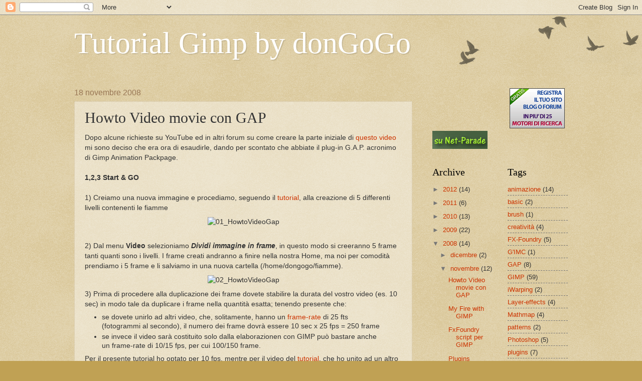

--- FILE ---
content_type: text/html; charset=UTF-8
request_url: https://gimperdongogo.blogspot.com/2008/11/howto-video-movie-con-gap.html
body_size: 12971
content:
<!DOCTYPE html>
<html class='v2' dir='ltr' lang='it'>
<head>
<link href='https://www.blogger.com/static/v1/widgets/335934321-css_bundle_v2.css' rel='stylesheet' type='text/css'/>
<meta content='width=1100' name='viewport'/>
<meta content='text/html; charset=UTF-8' http-equiv='Content-Type'/>
<meta content='blogger' name='generator'/>
<link href='https://gimperdongogo.blogspot.com/favicon.ico' rel='icon' type='image/x-icon'/>
<link href='http://gimperdongogo.blogspot.com/2008/11/howto-video-movie-con-gap.html' rel='canonical'/>
<link rel="alternate" type="application/atom+xml" title="Tutorial Gimp by donGoGo - Atom" href="https://gimperdongogo.blogspot.com/feeds/posts/default" />
<link rel="alternate" type="application/rss+xml" title="Tutorial Gimp by donGoGo - RSS" href="https://gimperdongogo.blogspot.com/feeds/posts/default?alt=rss" />
<link rel="service.post" type="application/atom+xml" title="Tutorial Gimp by donGoGo - Atom" href="https://www.blogger.com/feeds/7414898568780016613/posts/default" />

<link rel="alternate" type="application/atom+xml" title="Tutorial Gimp by donGoGo - Atom" href="https://gimperdongogo.blogspot.com/feeds/3555996438915286954/comments/default" />
<!--Can't find substitution for tag [blog.ieCssRetrofitLinks]-->
<link href='http://i35.tinypic.com/wckffk.jpg' rel='image_src'/>
<meta content='http://gimperdongogo.blogspot.com/2008/11/howto-video-movie-con-gap.html' property='og:url'/>
<meta content='Howto Video movie con GAP' property='og:title'/>
<meta content='Dopo alcune richieste su YouTube ed in altri forum su come creare la parte iniziale di questo video  mi sono deciso che era ora di esaudirle...' property='og:description'/>
<meta content='https://lh3.googleusercontent.com/blogger_img_proxy/AEn0k_vaAmgRmj9WzCvCa2c8_PrZz02mIaA-CSqcIADbqzwGZbQQU4h7WiWVI1-oFbifJMN8-ktdsbu3B0Dv0X_M4tBTFbgA2w=w1200-h630-p-k-no-nu' property='og:image'/>
<title>Tutorial Gimp by donGoGo: Howto Video movie con GAP</title>
<style id='page-skin-1' type='text/css'><!--
/*
-----------------------------------------------
Blogger Template Style
Name:     Watermark
Designer: Josh Peterson
URL:      www.noaesthetic.com
----------------------------------------------- */
/* Variable definitions
====================
<Variable name="keycolor" description="Main Color" type="color" default="#c0a154"/>
<Group description="Page Text" selector="body">
<Variable name="body.font" description="Font" type="font"
default="normal normal 14px Arial, Tahoma, Helvetica, FreeSans, sans-serif"/>
<Variable name="body.text.color" description="Text Color" type="color" default="#333333"/>
</Group>
<Group description="Backgrounds" selector=".main-inner">
<Variable name="body.background.color" description="Outer Background" type="color" default="#c0a154"/>
<Variable name="footer.background.color" description="Footer Background" type="color" default="transparent"/>
</Group>
<Group description="Links" selector=".main-inner">
<Variable name="link.color" description="Link Color" type="color" default="#cc3300"/>
<Variable name="link.visited.color" description="Visited Color" type="color" default="#993322"/>
<Variable name="link.hover.color" description="Hover Color" type="color" default="#ff3300"/>
</Group>
<Group description="Blog Title" selector=".header h1">
<Variable name="header.font" description="Title Font" type="font"
default="normal normal 60px Georgia, Utopia, 'Palatino Linotype', Palatino, serif"/>
<Variable name="header.text.color" description="Title Color" type="color" default="#ffffff" />
</Group>
<Group description="Blog Description" selector=".header .description">
<Variable name="description.text.color" description="Description Color" type="color"
default="#997755" />
</Group>
<Group description="Tabs Text" selector=".tabs-inner .widget li a">
<Variable name="tabs.font" description="Font" type="font"
default="normal normal 20px Georgia, Utopia, 'Palatino Linotype', Palatino, serif"/>
<Variable name="tabs.text.color" description="Text Color" type="color" default="#cc3300"/>
<Variable name="tabs.selected.text.color" description="Selected Color" type="color" default="#000000"/>
</Group>
<Group description="Tabs Background" selector=".tabs-outer .PageList">
<Variable name="tabs.background.color" description="Background Color" type="color" default="transparent"/>
<Variable name="tabs.separator.color" description="Separator Color" type="color" default="#c0a154"/>
</Group>
<Group description="Date Header" selector="h2.date-header">
<Variable name="date.font" description="Font" type="font"
default="normal normal 16px Arial, Tahoma, Helvetica, FreeSans, sans-serif"/>
<Variable name="date.text.color" description="Text Color" type="color" default="#997755"/>
</Group>
<Group description="Post" selector="h3.post-title, .comments h4">
<Variable name="post.title.font" description="Title Font" type="font"
default="normal normal 30px Georgia, Utopia, 'Palatino Linotype', Palatino, serif"/>
<Variable name="post.background.color" description="Background Color" type="color" default="transparent"/>
<Variable name="post.border.color" description="Border Color" type="color" default="#ccbb99" />
</Group>
<Group description="Post Footer" selector=".post-footer">
<Variable name="post.footer.text.color" description="Text Color" type="color" default="#997755"/>
</Group>
<Group description="Gadgets" selector="h2">
<Variable name="widget.title.font" description="Title Font" type="font"
default="normal normal 20px Georgia, Utopia, 'Palatino Linotype', Palatino, serif"/>
<Variable name="widget.title.text.color" description="Title Color" type="color" default="#000000"/>
<Variable name="widget.alternate.text.color" description="Alternate Color" type="color" default="#777777"/>
</Group>
<Group description="Footer" selector=".footer-inner">
<Variable name="footer.text.color" description="Text Color" type="color" default="#333333"/>
<Variable name="footer.widget.title.text.color" description="Gadget Title Color" type="color" default="#000000"/>
</Group>
<Group description="Footer Links" selector=".footer-inner">
<Variable name="footer.link.color" description="Link Color" type="color" default="#cc3300"/>
<Variable name="footer.link.visited.color" description="Visited Color" type="color" default="#993322"/>
<Variable name="footer.link.hover.color" description="Hover Color" type="color" default="#ff3300"/>
</Group>
<Variable name="body.background" description="Body Background" type="background"
color="#c0a154" default="$(color) url(//www.blogblog.com/1kt/watermark/body_background_birds.png) repeat scroll top left"/>
<Variable name="body.background.overlay" description="Overlay Background" type="background" color="#c0a154"
default="transparent url(//www.blogblog.com/1kt/watermark/body_overlay_birds.png) no-repeat scroll top right"/>
<Variable name="body.background.overlay.height" description="Overlay Background Height" type="length" default="121px"/>
<Variable name="tabs.background.inner" description="Tabs Background Inner" type="url" default="none"/>
<Variable name="tabs.background.outer" description="Tabs Background Outer" type="url" default="none"/>
<Variable name="tabs.border.size" description="Tabs Border Size" type="length" default="0"/>
<Variable name="tabs.shadow.spread" description="Tabs Shadow Spread" type="length" default="0"/>
<Variable name="main.padding.top" description="Main Padding Top" type="length" default="30px"/>
<Variable name="main.cap.height" description="Main Cap Height" type="length" default="0"/>
<Variable name="main.cap.image" description="Main Cap Image" type="url" default="none"/>
<Variable name="main.cap.overlay" description="Main Cap Overlay" type="url" default="none"/>
<Variable name="main.background" description="Main Background" type="background"
default="transparent none no-repeat scroll top left"/>
<Variable name="post.background.url" description="Post Background URL" type="url"
default="url(//www.blogblog.com/1kt/watermark/post_background_birds.png)"/>
<Variable name="post.border.size" description="Post Border Size" type="length" default="1px"/>
<Variable name="post.border.style" description="Post Border Style" type="string" default="dotted"/>
<Variable name="post.shadow.spread" description="Post Shadow Spread" type="length" default="0"/>
<Variable name="footer.background" description="Footer Background" type="background"
color="#330000" default="$(color) url(//www.blogblog.com/1kt/watermark/body_background_navigator.png) repeat scroll top left"/>
<Variable name="mobile.background.overlay" description="Mobile Background Overlay" type="string"
default="transparent none repeat scroll top left"/>
<Variable name="startSide" description="Side where text starts in blog language" type="automatic" default="left"/>
<Variable name="endSide" description="Side where text ends in blog language" type="automatic" default="right"/>
*/
/* Use this with templates/1ktemplate-*.html */
/* Content
----------------------------------------------- */
body {
font: normal normal 14px 'Trebuchet MS', Trebuchet, sans-serif;
color: #333333;
background: #c0a154 url(//www.blogblog.com/1kt/watermark/body_background_birds.png) repeat scroll top left;
}
html body .content-outer {
min-width: 0;
max-width: 100%;
width: 100%;
}
.content-outer {
font-size: 92%;
}
a:link {
text-decoration:none;
color: #cc3300;
}
a:visited {
text-decoration:none;
color: #993322;
}
a:hover {
text-decoration:underline;
color: #ff3300;
}
.body-fauxcolumns .cap-top {
margin-top: 30px;
background: transparent url(//www.blogblog.com/1kt/watermark/body_overlay_birds.png) no-repeat scroll top right;
height: 121px;
}
.content-inner {
padding: 0;
}
/* Header
----------------------------------------------- */
.header-inner .Header .titlewrapper,
.header-inner .Header .descriptionwrapper {
padding-left: 20px;
padding-right: 20px;
}
.Header h1 {
font: normal normal 60px Georgia, Utopia, 'Palatino Linotype', Palatino, serif;
color: #ffffff;
text-shadow: 2px 2px rgba(0, 0, 0, .1);
}
.Header h1 a {
color: #ffffff;
}
.Header .description {
font-size: 140%;
color: #997755;
}
/* Tabs
----------------------------------------------- */
.tabs-inner .section {
margin: 0 20px;
}
.tabs-inner .PageList, .tabs-inner .LinkList, .tabs-inner .Labels {
margin-left: -11px;
margin-right: -11px;
background-color: transparent;
border-top: 0 solid #ffffff;
border-bottom: 0 solid #ffffff;
-moz-box-shadow: 0 0 0 rgba(0, 0, 0, .3);
-webkit-box-shadow: 0 0 0 rgba(0, 0, 0, .3);
-goog-ms-box-shadow: 0 0 0 rgba(0, 0, 0, .3);
box-shadow: 0 0 0 rgba(0, 0, 0, .3);
}
.tabs-inner .PageList .widget-content,
.tabs-inner .LinkList .widget-content,
.tabs-inner .Labels .widget-content {
margin: -3px -11px;
background: transparent none  no-repeat scroll right;
}
.tabs-inner .widget ul {
padding: 2px 25px;
max-height: 34px;
background: transparent none no-repeat scroll left;
}
.tabs-inner .widget li {
border: none;
}
.tabs-inner .widget li a {
display: inline-block;
padding: .25em 1em;
font: normal normal 20px Georgia, Utopia, 'Palatino Linotype', Palatino, serif;
color: #cc3300;
border-right: 1px solid #c0a154;
}
.tabs-inner .widget li:first-child a {
border-left: 1px solid #c0a154;
}
.tabs-inner .widget li.selected a, .tabs-inner .widget li a:hover {
color: #000000;
}
/* Headings
----------------------------------------------- */
h2 {
font: normal normal 20px Georgia, Utopia, 'Palatino Linotype', Palatino, serif;
color: #000000;
margin: 0 0 .5em;
}
h2.date-header {
font: normal normal 16px Arial, Tahoma, Helvetica, FreeSans, sans-serif;
color: #997755;
}
/* Main
----------------------------------------------- */
.main-inner .column-center-inner,
.main-inner .column-left-inner,
.main-inner .column-right-inner {
padding: 0 5px;
}
.main-outer {
margin-top: 0;
background: transparent none no-repeat scroll top left;
}
.main-inner {
padding-top: 30px;
}
.main-cap-top {
position: relative;
}
.main-cap-top .cap-right {
position: absolute;
height: 0;
width: 100%;
bottom: 0;
background: transparent none repeat-x scroll bottom center;
}
.main-cap-top .cap-left {
position: absolute;
height: 245px;
width: 280px;
right: 0;
bottom: 0;
background: transparent none no-repeat scroll bottom left;
}
/* Posts
----------------------------------------------- */
.post-outer {
padding: 15px 20px;
margin: 0 0 25px;
background: transparent url(//www.blogblog.com/1kt/watermark/post_background_birds.png) repeat scroll top left;
_background-image: none;
border: dotted 1px #ccbb99;
-moz-box-shadow: 0 0 0 rgba(0, 0, 0, .1);
-webkit-box-shadow: 0 0 0 rgba(0, 0, 0, .1);
-goog-ms-box-shadow: 0 0 0 rgba(0, 0, 0, .1);
box-shadow: 0 0 0 rgba(0, 0, 0, .1);
}
h3.post-title {
font: normal normal 30px Georgia, Utopia, 'Palatino Linotype', Palatino, serif;
margin: 0;
}
.comments h4 {
font: normal normal 30px Georgia, Utopia, 'Palatino Linotype', Palatino, serif;
margin: 1em 0 0;
}
.post-body {
font-size: 105%;
line-height: 1.5;
position: relative;
margin-top: 0px;
margin-bottom: 0px;
}
.post-header {
margin: 0 0 1em;
color: #997755;
}
.post-footer {
margin: 10px 0 0;
padding: 10px 0 0;
color: #997755;
border-top: dashed 1px #777777;
}
#blog-pager {
font-size: 140%
}
#comments .comment-author {
padding-top: 1.5em;
border-top: dashed 1px #777777;
background-position: 0 1.5em;
}
#comments .comment-author:first-child {
padding-top: 0;
border-top: none;
}
.avatar-image-container {
margin: .2em 0 0;
}
/* Comments
----------------------------------------------- */
.comments .comments-content .icon.blog-author {
background-repeat: no-repeat;
background-image: url([data-uri]);
}
.comments .comments-content .loadmore a {
border-top: 1px solid #777777;
border-bottom: 1px solid #777777;
}
.comments .continue {
border-top: 2px solid #777777;
}
/* Widgets
----------------------------------------------- */
.widget ul, .widget #ArchiveList ul.flat {
padding: 0;
list-style: none;
}
.widget ul li, .widget #ArchiveList ul.flat li {
padding: .35em 0;
text-indent: 0;
border-top: dashed 1px #777777;
}
.widget ul li:first-child, .widget #ArchiveList ul.flat li:first-child {
border-top: none;
}
.widget .post-body ul {
list-style: disc;
}
.widget .post-body ul li {
border: none;
}
.widget .zippy {
color: #777777;
}
.post-body img, .post-body .tr-caption-container, .Profile img, .Image img,
.BlogList .item-thumbnail img {
padding: 5px;
}
.post-body img, .post-body .tr-caption-container {
padding: 8px;
}
.post-body .tr-caption-container {
color: #333333;
}
.post-body .tr-caption-container img {
padding: 0;
background: transparent;
border: none;
-moz-box-shadow: 0 0 0 rgba(0, 0, 0, .1);
-webkit-box-shadow: 0 0 0 rgba(0, 0, 0, .1);
-goog-ms-box-shadow: 0 0 0 rgba(0, 0, 0, .1);
box-shadow: 0 0 0 rgba(0, 0, 0, .1);
}
/* Footer
----------------------------------------------- */
.footer-outer {
color:#ccbb99;
background: #330000 url(//www.blogblog.com/1kt/watermark/body_background_navigator.png) repeat scroll top left;
}
.footer-outer a {
color: #ff7755;
}
.footer-outer a:visited {
color: #dd5533;
}
.footer-outer a:hover {
color: #ff9977;
}
.footer-outer .widget h2 {
color: #eeddbb;
}
/* Mobile
----------------------------------------------- */
body.mobile  {
background-size: 100% auto;
}
.mobile .body-fauxcolumn-outer {
background: transparent none repeat scroll top left;
}
html .mobile .mobile-date-outer {
border-bottom: none;
background: transparent url(//www.blogblog.com/1kt/watermark/post_background_birds.png) repeat scroll top left;
_background-image: none;
margin-bottom: 10px;
}
.mobile .main-cap-top {
z-index: -1;
}
.mobile .content-outer {
font-size: 100%;
}
.mobile .post-outer {
padding: 10px;
}
.mobile .main-cap-top .cap-left {
background: transparent none no-repeat scroll bottom left;
}
.mobile .body-fauxcolumns .cap-top {
margin: 0;
}
.mobile-link-button {
background: transparent url(//www.blogblog.com/1kt/watermark/post_background_birds.png) repeat scroll top left;
}
.mobile-link-button a:link, .mobile-link-button a:visited {
color: #cc3300;
}
.mobile-index-date .date-header {
color: #997755;
}
.mobile-index-contents {
color: #333333;
}
.mobile .tabs-inner .section {
margin: 0;
}
.mobile .tabs-inner .PageList {
margin-left: 0;
margin-right: 0;
}
.mobile .tabs-inner .PageList .widget-content {
margin: 0;
color: #000000;
background: transparent url(//www.blogblog.com/1kt/watermark/post_background_birds.png) repeat scroll top left;
}
.mobile .tabs-inner .PageList .widget-content .pagelist-arrow {
border-left: 1px solid #c0a154;
}
body.mobile  {
background-size: 100% auto;
}
.mobile .body-fauxcolumn-outer {
background: transparent none repeat scroll top left;
}
html .mobile .mobile-date-outer {
border-bottom: none;
background: transparent url(//www.blogblog.com/1kt/watermark/post_background_birds.png) repeat scroll top left;
_background-image: none;
margin-bottom: 10px;
}
.mobile .main-cap-top {
z-index: -1;
}
.mobile .content-outer {
font-size: 100%;
}
.mobile .post-outer {
padding: 10px;
}
.mobile .main-cap-top .cap-left {
background: transparent none no-repeat scroll bottom left;
}
.mobile .body-fauxcolumns .cap-top {
margin: 0;
}
.mobile-link-button {
background: transparent url(//www.blogblog.com/1kt/watermark/post_background_birds.png) repeat scroll top left;
}
.mobile-link-button a:link, .mobile-link-button a:visited {
color: #cc3300;
}
.mobile-index-date .date-header {
color: #997755;
}
.mobile-index-contents {
color: #333333;
}
.mobile .tabs-inner .section {
margin: 0;
}
.mobile .tabs-inner .PageList {
margin-left: 0;
margin-right: 0;
}
.mobile .tabs-inner .PageList .widget-content {
margin: 0;
color: #000000;
background: transparent url(//www.blogblog.com/1kt/watermark/post_background_birds.png) repeat scroll top left;
}
.mobile .tabs-inner .PageList .widget-content .pagelist-arrow {
border-left: 1px solid #c0a154;
}
.post-body {
margin: 0px;
border: 0px;
padding: 0px;
min-height: 35px;
}
br {
margin: 0em;
padding: 0em;
font-size: 100%;
text-align: justify;
text-indent: 0em;
line-height: 0;
}
p { margin: 0px; }
--></style>
<style id='template-skin-1' type='text/css'><!--
body {
min-width: 1024px;
}
.content-outer, .content-fauxcolumn-outer, .region-inner {
min-width: 1024px;
max-width: 1024px;
_width: 1024px;
}
.main-inner .columns {
padding-left: 0;
padding-right: 310px;
}
.main-inner .fauxcolumn-center-outer {
left: 0;
right: 310px;
/* IE6 does not respect left and right together */
_width: expression(this.parentNode.offsetWidth -
parseInt("0") -
parseInt("310px") + 'px');
}
.main-inner .fauxcolumn-left-outer {
width: 0;
}
.main-inner .fauxcolumn-right-outer {
width: 310px;
}
.main-inner .column-left-outer {
width: 0;
right: 100%;
margin-left: -0;
}
.main-inner .column-right-outer {
width: 310px;
margin-right: -310px;
}
#layout {
min-width: 0;
}
#layout .content-outer {
min-width: 0;
width: 800px;
}
#layout .region-inner {
min-width: 0;
width: auto;
}
body#layout div.add_widget {
padding: 8px;
}
body#layout div.add_widget a {
margin-left: 32px;
}
--></style>
<link href='https://www.blogger.com/dyn-css/authorization.css?targetBlogID=7414898568780016613&amp;zx=11e5dc92-6b3e-46b7-81c3-fade3d5abee0' media='none' onload='if(media!=&#39;all&#39;)media=&#39;all&#39;' rel='stylesheet'/><noscript><link href='https://www.blogger.com/dyn-css/authorization.css?targetBlogID=7414898568780016613&amp;zx=11e5dc92-6b3e-46b7-81c3-fade3d5abee0' rel='stylesheet'/></noscript>
<meta name='google-adsense-platform-account' content='ca-host-pub-1556223355139109'/>
<meta name='google-adsense-platform-domain' content='blogspot.com'/>

</head>
<body class='loading'>
<div class='navbar section' id='navbar' name='Navbar'><div class='widget Navbar' data-version='1' id='Navbar1'><script type="text/javascript">
    function setAttributeOnload(object, attribute, val) {
      if(window.addEventListener) {
        window.addEventListener('load',
          function(){ object[attribute] = val; }, false);
      } else {
        window.attachEvent('onload', function(){ object[attribute] = val; });
      }
    }
  </script>
<div id="navbar-iframe-container"></div>
<script type="text/javascript" src="https://apis.google.com/js/platform.js"></script>
<script type="text/javascript">
      gapi.load("gapi.iframes:gapi.iframes.style.bubble", function() {
        if (gapi.iframes && gapi.iframes.getContext) {
          gapi.iframes.getContext().openChild({
              url: 'https://www.blogger.com/navbar/7414898568780016613?po\x3d3555996438915286954\x26origin\x3dhttps://gimperdongogo.blogspot.com',
              where: document.getElementById("navbar-iframe-container"),
              id: "navbar-iframe"
          });
        }
      });
    </script><script type="text/javascript">
(function() {
var script = document.createElement('script');
script.type = 'text/javascript';
script.src = '//pagead2.googlesyndication.com/pagead/js/google_top_exp.js';
var head = document.getElementsByTagName('head')[0];
if (head) {
head.appendChild(script);
}})();
</script>
</div></div>
<div class='body-fauxcolumns'>
<div class='fauxcolumn-outer body-fauxcolumn-outer'>
<div class='cap-top'>
<div class='cap-left'></div>
<div class='cap-right'></div>
</div>
<div class='fauxborder-left'>
<div class='fauxborder-right'></div>
<div class='fauxcolumn-inner'>
</div>
</div>
<div class='cap-bottom'>
<div class='cap-left'></div>
<div class='cap-right'></div>
</div>
</div>
</div>
<div class='content'>
<div class='content-fauxcolumns'>
<div class='fauxcolumn-outer content-fauxcolumn-outer'>
<div class='cap-top'>
<div class='cap-left'></div>
<div class='cap-right'></div>
</div>
<div class='fauxborder-left'>
<div class='fauxborder-right'></div>
<div class='fauxcolumn-inner'>
</div>
</div>
<div class='cap-bottom'>
<div class='cap-left'></div>
<div class='cap-right'></div>
</div>
</div>
</div>
<div class='content-outer'>
<div class='content-cap-top cap-top'>
<div class='cap-left'></div>
<div class='cap-right'></div>
</div>
<div class='fauxborder-left content-fauxborder-left'>
<div class='fauxborder-right content-fauxborder-right'></div>
<div class='content-inner'>
<header>
<div class='header-outer'>
<div class='header-cap-top cap-top'>
<div class='cap-left'></div>
<div class='cap-right'></div>
</div>
<div class='fauxborder-left header-fauxborder-left'>
<div class='fauxborder-right header-fauxborder-right'></div>
<div class='region-inner header-inner'>
<div class='header section' id='header' name='Intestazione'><div class='widget Header' data-version='1' id='Header1'>
<div id='header-inner'>
<div class='titlewrapper'>
<h1 class='title'>
<a href='https://gimperdongogo.blogspot.com/'>
Tutorial Gimp by donGoGo
</a>
</h1>
</div>
<div class='descriptionwrapper'>
<p class='description'><span>
</span></p>
</div>
</div>
</div></div>
</div>
</div>
<div class='header-cap-bottom cap-bottom'>
<div class='cap-left'></div>
<div class='cap-right'></div>
</div>
</div>
</header>
<div class='tabs-outer'>
<div class='tabs-cap-top cap-top'>
<div class='cap-left'></div>
<div class='cap-right'></div>
</div>
<div class='fauxborder-left tabs-fauxborder-left'>
<div class='fauxborder-right tabs-fauxborder-right'></div>
<div class='region-inner tabs-inner'>
<div class='tabs no-items section' id='crosscol' name='Multi-colonne'></div>
<div class='tabs no-items section' id='crosscol-overflow' name='Cross-Column 2'></div>
</div>
</div>
<div class='tabs-cap-bottom cap-bottom'>
<div class='cap-left'></div>
<div class='cap-right'></div>
</div>
</div>
<div class='main-outer'>
<div class='main-cap-top cap-top'>
<div class='cap-left'></div>
<div class='cap-right'></div>
</div>
<div class='fauxborder-left main-fauxborder-left'>
<div class='fauxborder-right main-fauxborder-right'></div>
<div class='region-inner main-inner'>
<div class='columns fauxcolumns'>
<div class='fauxcolumn-outer fauxcolumn-center-outer'>
<div class='cap-top'>
<div class='cap-left'></div>
<div class='cap-right'></div>
</div>
<div class='fauxborder-left'>
<div class='fauxborder-right'></div>
<div class='fauxcolumn-inner'>
</div>
</div>
<div class='cap-bottom'>
<div class='cap-left'></div>
<div class='cap-right'></div>
</div>
</div>
<div class='fauxcolumn-outer fauxcolumn-left-outer'>
<div class='cap-top'>
<div class='cap-left'></div>
<div class='cap-right'></div>
</div>
<div class='fauxborder-left'>
<div class='fauxborder-right'></div>
<div class='fauxcolumn-inner'>
</div>
</div>
<div class='cap-bottom'>
<div class='cap-left'></div>
<div class='cap-right'></div>
</div>
</div>
<div class='fauxcolumn-outer fauxcolumn-right-outer'>
<div class='cap-top'>
<div class='cap-left'></div>
<div class='cap-right'></div>
</div>
<div class='fauxborder-left'>
<div class='fauxborder-right'></div>
<div class='fauxcolumn-inner'>
</div>
</div>
<div class='cap-bottom'>
<div class='cap-left'></div>
<div class='cap-right'></div>
</div>
</div>
<!-- corrects IE6 width calculation -->
<div class='columns-inner'>
<div class='column-center-outer'>
<div class='column-center-inner'>
<div class='main section' id='main' name='Principale'><div class='widget Blog' data-version='1' id='Blog1'>
<div class='blog-posts hfeed'>

          <div class="date-outer">
        
<h2 class='date-header'><span>18 novembre 2008</span></h2>

          <div class="date-posts">
        
<div class='post-outer'>
<div class='post hentry' itemprop='blogPost' itemscope='itemscope' itemtype='http://schema.org/BlogPosting'>
<meta content='http://i35.tinypic.com/wckffk_th.jpg' itemprop='image_url'/>
<a name='3555996438915286954'></a>
<h3 class='post-title entry-title' itemprop='name'>
Howto Video movie con GAP
</h3>
<div class='post-header'>
<div class='post-header-line-1'></div>
</div>
<div class='post-body entry-content' id='post-body-3555996438915286954' itemprop='description articleBody'>
Dopo alcune richieste su YouTube ed in altri forum su come creare la parte iniziale di <a href="http://it.youtube.com/watch?v=Wls6Hu8xBRM">questo video</a> mi sono deciso che era ora di esaudirle, dando per scontato che abbiate  il plug-in G.A.P. acronimo di Gimp Animation Packpage.<br /><br /><span style="font-weight: bold;">1,2,3 Start &amp; GO</span><br /><br />1) Creiamo una nuova immagine e procediamo, seguendo il <a href="http://it.youtube.com/watch?v=Wls6Hu8xBRM">tutorial</a>, alla creazione di 5 differenti livelli contenenti le  fiamme<br /><div style="text-align: center;"><img alt="01_HowtoVideoGap" src="https://lh3.googleusercontent.com/blogger_img_proxy/AEn0k_vaAmgRmj9WzCvCa2c8_PrZz02mIaA-CSqcIADbqzwGZbQQU4h7WiWVI1-oFbifJMN8-ktdsbu3B0Dv0X_M4tBTFbgA2w=s0-d" style="width: 214px; height: 398px;"><br /></div><br />2) Dal menu <span style="font-weight: bold;">Video</span> selezioniamo <span style="font-weight: bold; font-style: italic;">Dividi immagine in frame</span>, in questo modo si creeranno 5 frame tanti quanti sono i livelli. I frame creati andranno a finire nella nostra Home, ma noi per comodità prendiamo i 5 frame e li salviamo in una nuova cartella (/home/dongogo/fiamme).<br /><div style="text-align: center;"><img alt="02_HowtoVideoGap" src="https://lh3.googleusercontent.com/blogger_img_proxy/AEn0k_t9HJmhhNN6rgG4tNyL08in1Q29SK3OpYJJzpOzLiC2PJIRJ1F0aVssOM72wqqLghEnyqUJovthRsTNWn_ZDSiVyl9VnQ=s0-d" style="width: 422px; height: 400px;"><br /><div style="text-align: left;">3) Prima di procedere alla duplicazione dei frame dovete stabilire la durata del vostro video (es. 10 sec) in modo tale da duplicare i frame nella quantità esatta; tenendo presente che:<br /><ul><li> se dovete  unirlo ad altri video,  che, solitamente, hanno un <a href="http://it.wikipedia.org/wiki/Frame_per_secondo">frame-rate</a> di 25 fts (fotogrammi al secondo), il numero dei frame dovrà essere 10 sec x 25 fps = 250 frame</li><li> se invece il video sarà costituito solo dalla elaborazionen con GIMP può bastare anche un frame-rate di 10/15 fps, per cui 100/150 frame.  </li></ul>Per il presente tutorial ho optato per 10 fps, mentre per il video del <a href="http://it.youtube.com/watch?v=Wls6Hu8xBRM">tutorial</a>, che ho unito ad un altro video, 25 fps.<br />Dopo aver stabilito il numero dei frame necessari (100 frame) passiamo materialmente a duplicarli. Apriamo il primo frame_000001.xcf  e dal menu <span style="font-weight: bold;">Video</span> selezioniamo <span style="font-weight: bold; font-style: italic;">Duplica frame</span> ed impostiamo dal 1&#176; al 5&#176; frame, duplicando 19 che sommati ai nostri 5 faranno 100 frame in totale.<br /><div style="text-align: center;"><img alt="03_HowtoVideoGap" src="https://lh3.googleusercontent.com/blogger_img_proxy/AEn0k_sAAg4wdNZkt1Xb6QmFgcw1xJNb_i8uPbZED5wuLf0AtwtyIYcTAhDI8MBF5-encYTz1BBe4vHMBTbK9orZoS1hexFxu7E=s0-d" style="width: 405px; height: 223px;"><br /><div style="text-align: left;">4) Adesso creiamo la scritta che vogliamo mostrare nel video ad es: GIMP </div><br /><img alt="04_HowtoVideoGap" src="https://lh3.googleusercontent.com/blogger_img_proxy/AEn0k_tw_10od4dcVQV1tvZmgijLZNxDKsKaznpcDDuedpGnm-oylcwT0Pdm6fyGJ1VyO2wetZvHEbNnfsT6vrGLcn2DVVY4Cg=s0-d" style="height: 312px; width: 540px;"><br /><div style="text-align: left;">5) Dal menu <span style="font-weight: bold;">Video</span> selezioniamo <span style="font-weight: bold; font-style: italic;">Sposta tracciato</span> ed impostiamo i punti del tracciato per creare l'effetto, nel caso in specie con la scritta che aumenta di dimensione ed opacità saranno sufficienti due punti.<br /><span style="font-weight: bold;">Primo punto</span><br /><span style="color: rgb(255, 0, 0);">1)</span> Modalità di movimento: <span style="font-style: italic;">nessuna</span><br /><span style="color: rgb(255, 0, 0);">2)</span> Valore: <span style="font-style: italic;">centro</span><br /><span style="color: rgb(255, 0, 0);">3)</span> Applica istantaneamente: <span style="font-style: italic;">segno di spunta</span><br /><span style="color: rgb(255, 0, 0);">4)</span> Punto corrente: <span style="font-style: italic;">impostiamo le coordinate dove vogliamo che appaia la scritta</span><br /><span style="color: rgb(255, 0, 0);">5)</span> Scala: <span style="font-style: italic;">1,0 ovvero il minimo</span><br /><span style="color: rgb(255, 0, 0);">6)</span> Opacità: <span style="font-style: italic;">0,0</span><br /><a href="http://i34.tinypic.com/rk4lew.jpg"><img alt="05_HowtoVideoGap-Punto1" src="https://lh3.googleusercontent.com/blogger_img_proxy/AEn0k_vB8aAriTXWpgj6trNHqRjneCZEmOtXMXljbttQa3mq5J9NO1h4Xz-dbDC3uv89UwREPVdZ0wHm0BsCQKZxFN4fq8qZFw=s0-d" style="border: 0px solid ; width: 540px; height: 403px;"></a><br /><span style="font-weight: bold;">Secondo punto</span><br /><span style="color: rgb(255, 0, 0);">1)</span> Inserisci punto: <span style="font-style: italic;">inseriamo un nuovo punto il 2&#176;</span><br /><span style="color: rgb(255, 0, 0);">2)</span>  Scala: <span style="font-style: italic;">100,0 </span><br /><span style="color: rgb(255, 0, 0);">3)</span> Opacità: <span style="font-style: italic;">100,0</span><br /><span style="color: rgb(255, 0, 0);">4)</span> Dal frame al frame: <span style="font-style: italic;">impostiamo dal 1 al 100 ovvero l'effetto comparirà dal primo all'ultimo</span><br /><span style="color: rgb(255, 0, 0);">5)</span> OK: <span style="font-style: italic;">clicchiamo per applicare le impostazioni</span><br /><a href="http://i36.tinypic.com/2vjzndj.jpg"><img alt="05_HowtoVideoGap-Punto2" src="https://lh3.googleusercontent.com/blogger_img_proxy/AEn0k_vjAOhFxvMIYROlxEGfvD77-6dX0l7wrdgRi_iJ0cSva6QLFUBmPODKOSJm1hUf52jy4rp1JvqJ2B8fhKtISLc6gRIfQZo=s0-d" style="border: 0px solid ; width: 540px; height: 403px;"><br /></a><br />6) Ora non ci resta che convertire i frame.xcf in .avi, per cui dal  menu  <span style="font-weight: bold;">Video</span> selezioniamo <span style="font-weight: bold; font-style: italic;">Codifica->Convertitore master</span><br /><div style="text-align: center;"><div style="text-align: left;"><img alt="06_HowtoVideoGap" src="https://lh3.googleusercontent.com/blogger_img_proxy/AEn0k_uJUe7knQWQD_irN7zJrXs0ohgPyMC-atFKeps_v2ybin_NHgOwZ476oFMEvUuPpw0Sw-OX8sF5t9BqOmPTWX0ePCk4YA=s0-d" style="width: 540px; height: 537px;"><br /></div><div style="text-align: left;"><br />Se vuoi vedere il risultato finale clicca <a href="http://it.youtube.com/watch?v=mtkyrAU387w">QUI</a><br /></div></div></div></div></div></div>
<div style='clear: both;'></div>
</div>
<div class='post-footer'>
<div class='post-footer-line post-footer-line-1'><span class='post-author vcard'>
Pubblicato da
<span class='fn' itemprop='author' itemscope='itemscope' itemtype='http://schema.org/Person'>
<meta content='https://www.blogger.com/profile/12305308358288665101' itemprop='url'/>
<meta content='7414898568780016613' itemprop='articleBody/aiaBlogId'/>
<meta content='3555996438915286954' itemprop='articleBody/aiaPostId'/>
<a href='https://www.blogger.com/profile/12305308358288665101' rel='author' title='author profile'>
<span itemprop='name'>donGoGo</span>
</a>
</span>
</span>
<span class='post-timestamp'>
alle
<meta content='https://gimperdongogo.blogspot.com/2008/11/howto-video-movie-con-gap.html' itemprop='url'/>
<a class='timestamp-link' href='https://gimperdongogo.blogspot.com/2008/11/howto-video-movie-con-gap.html' rel='bookmark' title='permanent link'><abbr class='published' itemprop='datePublished' title='2008-11-18T13:57:00-08:00'>13:57</abbr></a>
</span>
<span class='post-comment-link'>
</span>
<span class='post-icons'>
<span class='item-control blog-admin pid-1565280297'>
<a href='https://www.blogger.com/post-edit.g?blogID=7414898568780016613&postID=3555996438915286954&from=pencil' title='Modifica post'>
<img alt='' class='icon-action' height='18' src='https://resources.blogblog.com/img/icon18_edit_allbkg.gif' width='18'/>
</a>
</span>
</span>
<div class='post-share-buttons goog-inline-block'>
<a class='goog-inline-block share-button sb-email' href='https://www.blogger.com/share-post.g?blogID=7414898568780016613&postID=3555996438915286954&target=email' target='_blank' title='Invia tramite email'><span class='share-button-link-text'>Invia tramite email</span></a><a class='goog-inline-block share-button sb-blog' href='https://www.blogger.com/share-post.g?blogID=7414898568780016613&postID=3555996438915286954&target=blog' onclick='window.open(this.href, "_blank", "height=270,width=475"); return false;' target='_blank' title='Postalo sul blog'><span class='share-button-link-text'>Postalo sul blog</span></a><a class='goog-inline-block share-button sb-twitter' href='https://www.blogger.com/share-post.g?blogID=7414898568780016613&postID=3555996438915286954&target=twitter' target='_blank' title='Condividi su X'><span class='share-button-link-text'>Condividi su X</span></a><a class='goog-inline-block share-button sb-facebook' href='https://www.blogger.com/share-post.g?blogID=7414898568780016613&postID=3555996438915286954&target=facebook' onclick='window.open(this.href, "_blank", "height=430,width=640"); return false;' target='_blank' title='Condividi su Facebook'><span class='share-button-link-text'>Condividi su Facebook</span></a><a class='goog-inline-block share-button sb-pinterest' href='https://www.blogger.com/share-post.g?blogID=7414898568780016613&postID=3555996438915286954&target=pinterest' target='_blank' title='Condividi su Pinterest'><span class='share-button-link-text'>Condividi su Pinterest</span></a>
</div>
</div>
<div class='post-footer-line post-footer-line-2'><span class='post-labels'>
Etichette:
<a href='https://gimperdongogo.blogspot.com/search/label/animazione' rel='tag'>animazione</a>,
<a href='https://gimperdongogo.blogspot.com/search/label/GAP' rel='tag'>GAP</a>,
<a href='https://gimperdongogo.blogspot.com/search/label/GIMP' rel='tag'>GIMP</a>,
<a href='https://gimperdongogo.blogspot.com/search/label/tutorial' rel='tag'>tutorial</a>
</span>
</div>
<div class='post-footer-line post-footer-line-3'></div>
</div>
</div>
<div class='comments' id='comments'>
<a name='comments'></a>
<h4>Nessun commento:</h4>
<div id='Blog1_comments-block-wrapper'>
<dl class='avatar-comment-indent' id='comments-block'>
</dl>
</div>
<p class='comment-footer'>
<a href='https://www.blogger.com/comment/fullpage/post/7414898568780016613/3555996438915286954' onclick=''>Posta un commento</a>
</p>
</div>
</div>

        </div></div>
      
</div>
<div class='blog-pager' id='blog-pager'>
<span id='blog-pager-newer-link'>
<a class='blog-pager-newer-link' href='https://gimperdongogo.blogspot.com/2008/12/buon-natale-con-gimp.html' id='Blog1_blog-pager-newer-link' title='Post più recente'>Post più recente</a>
</span>
<span id='blog-pager-older-link'>
<a class='blog-pager-older-link' href='https://gimperdongogo.blogspot.com/2008/11/my-fire-with-gimp.html' id='Blog1_blog-pager-older-link' title='Post più vecchio'>Post più vecchio</a>
</span>
<a class='home-link' href='https://gimperdongogo.blogspot.com/'>Home page</a>
</div>
<div class='clear'></div>
<div class='post-feeds'>
<div class='feed-links'>
Iscriviti a:
<a class='feed-link' href='https://gimperdongogo.blogspot.com/feeds/3555996438915286954/comments/default' target='_blank' type='application/atom+xml'>Commenti sul post (Atom)</a>
</div>
</div>
</div></div>
</div>
</div>
<div class='column-left-outer'>
<div class='column-left-inner'>
<aside>
</aside>
</div>
</div>
<div class='column-right-outer'>
<div class='column-right-inner'>
<aside>
<div class='sidebar section' id='sidebar-right-1'><div class='widget HTML' data-version='1' id='HTML1'>
<div class='widget-content'>
<iframe src="http://www.facebook.com/plugins/likebox.php?href=http%3A%2F%2Fwww.facebook.com%2Fpages%2FGimpitalia-fan-page%2F198376443532421&amp;width=150&amp;colorscheme=light&amp;show_faces=false&amp;stream=false&amp;header=true&amp;height=62" scrolling="no" frameborder="0" style="border:none; overflow:hidden; width:150px; height:70px;" allowtransparency="true"></iframe>
<a href="http://www.net-parade.it/#motori">
<img border="0" alt="Registra il tuo sito nei motori di ricerca" src="https://lh3.googleusercontent.com/blogger_img_proxy/AEn0k_vtKqGuED_NNIJCrhjC18_iD7qMmD03cSHwHLsikydForDI9PFGuzI-tCZh32FVVrQ2x07sHbGc5xFyHC6gTLpI5yo9rwP-GNLFkShrGhpol3jgUF5531c6lwRfaV1Q7c-utIqq=s0-d"></a>
<a href="http://www.net-parade.it/#votazione;utente=donGoGo" title="Votaci su Net-Parade.it"><img border="1" style="border-color: black;" alt="Votaci su Net-Parade.it" width="110" src="https://lh3.googleusercontent.com/blogger_img_proxy/AEn0k_uzD9LWqIuMke8FwdTrmwPvPvt3-359Ge-ulsKaw6l5KLKYdYuJE-XADVKKzeSpThe9KlI5oo0xL7m2G7UHgcFqcguP_VmiQCYX8AKoa7aG=s0-d" height="36"></a>
</div>
<div class='clear'></div>
</div></div>
<table border='0' cellpadding='0' cellspacing='0' class='section-columns columns-2'>
<tbody>
<tr>
<td class='first columns-cell'>
<div class='sidebar section' id='sidebar-right-2-1'><div class='widget BlogArchive' data-version='1' id='BlogArchive1'>
<h2>Archive</h2>
<div class='widget-content'>
<div id='ArchiveList'>
<div id='BlogArchive1_ArchiveList'>
<ul class='hierarchy'>
<li class='archivedate collapsed'>
<a class='toggle' href='javascript:void(0)'>
<span class='zippy'>

        &#9658;&#160;
      
</span>
</a>
<a class='post-count-link' href='https://gimperdongogo.blogspot.com/2012/'>
2012
</a>
<span class='post-count' dir='ltr'>(14)</span>
<ul class='hierarchy'>
<li class='archivedate collapsed'>
<a class='toggle' href='javascript:void(0)'>
<span class='zippy'>

        &#9658;&#160;
      
</span>
</a>
<a class='post-count-link' href='https://gimperdongogo.blogspot.com/2012/12/'>
dicembre
</a>
<span class='post-count' dir='ltr'>(1)</span>
</li>
</ul>
<ul class='hierarchy'>
<li class='archivedate collapsed'>
<a class='toggle' href='javascript:void(0)'>
<span class='zippy'>

        &#9658;&#160;
      
</span>
</a>
<a class='post-count-link' href='https://gimperdongogo.blogspot.com/2012/11/'>
novembre
</a>
<span class='post-count' dir='ltr'>(2)</span>
</li>
</ul>
<ul class='hierarchy'>
<li class='archivedate collapsed'>
<a class='toggle' href='javascript:void(0)'>
<span class='zippy'>

        &#9658;&#160;
      
</span>
</a>
<a class='post-count-link' href='https://gimperdongogo.blogspot.com/2012/10/'>
ottobre
</a>
<span class='post-count' dir='ltr'>(4)</span>
</li>
</ul>
<ul class='hierarchy'>
<li class='archivedate collapsed'>
<a class='toggle' href='javascript:void(0)'>
<span class='zippy'>

        &#9658;&#160;
      
</span>
</a>
<a class='post-count-link' href='https://gimperdongogo.blogspot.com/2012/02/'>
febbraio
</a>
<span class='post-count' dir='ltr'>(4)</span>
</li>
</ul>
<ul class='hierarchy'>
<li class='archivedate collapsed'>
<a class='toggle' href='javascript:void(0)'>
<span class='zippy'>

        &#9658;&#160;
      
</span>
</a>
<a class='post-count-link' href='https://gimperdongogo.blogspot.com/2012/01/'>
gennaio
</a>
<span class='post-count' dir='ltr'>(3)</span>
</li>
</ul>
</li>
</ul>
<ul class='hierarchy'>
<li class='archivedate collapsed'>
<a class='toggle' href='javascript:void(0)'>
<span class='zippy'>

        &#9658;&#160;
      
</span>
</a>
<a class='post-count-link' href='https://gimperdongogo.blogspot.com/2011/'>
2011
</a>
<span class='post-count' dir='ltr'>(6)</span>
<ul class='hierarchy'>
<li class='archivedate collapsed'>
<a class='toggle' href='javascript:void(0)'>
<span class='zippy'>

        &#9658;&#160;
      
</span>
</a>
<a class='post-count-link' href='https://gimperdongogo.blogspot.com/2011/04/'>
aprile
</a>
<span class='post-count' dir='ltr'>(1)</span>
</li>
</ul>
<ul class='hierarchy'>
<li class='archivedate collapsed'>
<a class='toggle' href='javascript:void(0)'>
<span class='zippy'>

        &#9658;&#160;
      
</span>
</a>
<a class='post-count-link' href='https://gimperdongogo.blogspot.com/2011/03/'>
marzo
</a>
<span class='post-count' dir='ltr'>(5)</span>
</li>
</ul>
</li>
</ul>
<ul class='hierarchy'>
<li class='archivedate collapsed'>
<a class='toggle' href='javascript:void(0)'>
<span class='zippy'>

        &#9658;&#160;
      
</span>
</a>
<a class='post-count-link' href='https://gimperdongogo.blogspot.com/2010/'>
2010
</a>
<span class='post-count' dir='ltr'>(13)</span>
<ul class='hierarchy'>
<li class='archivedate collapsed'>
<a class='toggle' href='javascript:void(0)'>
<span class='zippy'>

        &#9658;&#160;
      
</span>
</a>
<a class='post-count-link' href='https://gimperdongogo.blogspot.com/2010/08/'>
agosto
</a>
<span class='post-count' dir='ltr'>(3)</span>
</li>
</ul>
<ul class='hierarchy'>
<li class='archivedate collapsed'>
<a class='toggle' href='javascript:void(0)'>
<span class='zippy'>

        &#9658;&#160;
      
</span>
</a>
<a class='post-count-link' href='https://gimperdongogo.blogspot.com/2010/07/'>
luglio
</a>
<span class='post-count' dir='ltr'>(1)</span>
</li>
</ul>
<ul class='hierarchy'>
<li class='archivedate collapsed'>
<a class='toggle' href='javascript:void(0)'>
<span class='zippy'>

        &#9658;&#160;
      
</span>
</a>
<a class='post-count-link' href='https://gimperdongogo.blogspot.com/2010/06/'>
giugno
</a>
<span class='post-count' dir='ltr'>(1)</span>
</li>
</ul>
<ul class='hierarchy'>
<li class='archivedate collapsed'>
<a class='toggle' href='javascript:void(0)'>
<span class='zippy'>

        &#9658;&#160;
      
</span>
</a>
<a class='post-count-link' href='https://gimperdongogo.blogspot.com/2010/05/'>
maggio
</a>
<span class='post-count' dir='ltr'>(7)</span>
</li>
</ul>
<ul class='hierarchy'>
<li class='archivedate collapsed'>
<a class='toggle' href='javascript:void(0)'>
<span class='zippy'>

        &#9658;&#160;
      
</span>
</a>
<a class='post-count-link' href='https://gimperdongogo.blogspot.com/2010/02/'>
febbraio
</a>
<span class='post-count' dir='ltr'>(1)</span>
</li>
</ul>
</li>
</ul>
<ul class='hierarchy'>
<li class='archivedate collapsed'>
<a class='toggle' href='javascript:void(0)'>
<span class='zippy'>

        &#9658;&#160;
      
</span>
</a>
<a class='post-count-link' href='https://gimperdongogo.blogspot.com/2009/'>
2009
</a>
<span class='post-count' dir='ltr'>(22)</span>
<ul class='hierarchy'>
<li class='archivedate collapsed'>
<a class='toggle' href='javascript:void(0)'>
<span class='zippy'>

        &#9658;&#160;
      
</span>
</a>
<a class='post-count-link' href='https://gimperdongogo.blogspot.com/2009/08/'>
agosto
</a>
<span class='post-count' dir='ltr'>(3)</span>
</li>
</ul>
<ul class='hierarchy'>
<li class='archivedate collapsed'>
<a class='toggle' href='javascript:void(0)'>
<span class='zippy'>

        &#9658;&#160;
      
</span>
</a>
<a class='post-count-link' href='https://gimperdongogo.blogspot.com/2009/07/'>
luglio
</a>
<span class='post-count' dir='ltr'>(1)</span>
</li>
</ul>
<ul class='hierarchy'>
<li class='archivedate collapsed'>
<a class='toggle' href='javascript:void(0)'>
<span class='zippy'>

        &#9658;&#160;
      
</span>
</a>
<a class='post-count-link' href='https://gimperdongogo.blogspot.com/2009/06/'>
giugno
</a>
<span class='post-count' dir='ltr'>(2)</span>
</li>
</ul>
<ul class='hierarchy'>
<li class='archivedate collapsed'>
<a class='toggle' href='javascript:void(0)'>
<span class='zippy'>

        &#9658;&#160;
      
</span>
</a>
<a class='post-count-link' href='https://gimperdongogo.blogspot.com/2009/05/'>
maggio
</a>
<span class='post-count' dir='ltr'>(7)</span>
</li>
</ul>
<ul class='hierarchy'>
<li class='archivedate collapsed'>
<a class='toggle' href='javascript:void(0)'>
<span class='zippy'>

        &#9658;&#160;
      
</span>
</a>
<a class='post-count-link' href='https://gimperdongogo.blogspot.com/2009/04/'>
aprile
</a>
<span class='post-count' dir='ltr'>(1)</span>
</li>
</ul>
<ul class='hierarchy'>
<li class='archivedate collapsed'>
<a class='toggle' href='javascript:void(0)'>
<span class='zippy'>

        &#9658;&#160;
      
</span>
</a>
<a class='post-count-link' href='https://gimperdongogo.blogspot.com/2009/03/'>
marzo
</a>
<span class='post-count' dir='ltr'>(2)</span>
</li>
</ul>
<ul class='hierarchy'>
<li class='archivedate collapsed'>
<a class='toggle' href='javascript:void(0)'>
<span class='zippy'>

        &#9658;&#160;
      
</span>
</a>
<a class='post-count-link' href='https://gimperdongogo.blogspot.com/2009/02/'>
febbraio
</a>
<span class='post-count' dir='ltr'>(4)</span>
</li>
</ul>
<ul class='hierarchy'>
<li class='archivedate collapsed'>
<a class='toggle' href='javascript:void(0)'>
<span class='zippy'>

        &#9658;&#160;
      
</span>
</a>
<a class='post-count-link' href='https://gimperdongogo.blogspot.com/2009/01/'>
gennaio
</a>
<span class='post-count' dir='ltr'>(2)</span>
</li>
</ul>
</li>
</ul>
<ul class='hierarchy'>
<li class='archivedate expanded'>
<a class='toggle' href='javascript:void(0)'>
<span class='zippy toggle-open'>

        &#9660;&#160;
      
</span>
</a>
<a class='post-count-link' href='https://gimperdongogo.blogspot.com/2008/'>
2008
</a>
<span class='post-count' dir='ltr'>(14)</span>
<ul class='hierarchy'>
<li class='archivedate collapsed'>
<a class='toggle' href='javascript:void(0)'>
<span class='zippy'>

        &#9658;&#160;
      
</span>
</a>
<a class='post-count-link' href='https://gimperdongogo.blogspot.com/2008/12/'>
dicembre
</a>
<span class='post-count' dir='ltr'>(2)</span>
</li>
</ul>
<ul class='hierarchy'>
<li class='archivedate expanded'>
<a class='toggle' href='javascript:void(0)'>
<span class='zippy toggle-open'>

        &#9660;&#160;
      
</span>
</a>
<a class='post-count-link' href='https://gimperdongogo.blogspot.com/2008/11/'>
novembre
</a>
<span class='post-count' dir='ltr'>(12)</span>
<ul class='posts'>
<li><a href='https://gimperdongogo.blogspot.com/2008/11/howto-video-movie-con-gap.html'>Howto Video movie con GAP</a></li>
<li><a href='https://gimperdongogo.blogspot.com/2008/11/my-fire-with-gimp.html'>My Fire with GIMP</a></li>
<li><a href='https://gimperdongogo.blogspot.com/2008/11/fxfoundry-script-per-gimp.html'>FxFoundry script per GIMP</a></li>
<li><a href='https://gimperdongogo.blogspot.com/2008/11/plugins-photoshop-su-gimp-con-pspi.html'>Plugins Photoshop su GIMP con PSPI</a></li>
<li><a href='https://gimperdongogo.blogspot.com/2008/11/how-to-install-brushes-in-gimp-on-linux.html'>How-to Install Brushes in Gimp on Linux</a></li>
<li><a href='https://gimperdongogo.blogspot.com/2008/11/how-to-install-fonts-in-gimp-on-linux.html'>How-to Install Fonts in Gimp on Linux</a></li>
<li><a href='https://gimperdongogo.blogspot.com/2008/11/disturbo-rgb-testo-riflesso-con-gimp.html'>Disturbo RGB &amp; Testo Riflesso con GIMP</a></li>
<li><a href='https://gimperdongogo.blogspot.com/2008/11/how-to-da-video-gif-con-gimp.html'>How-to da video a gif con GIMP</a></li>
<li><a href='https://gimperdongogo.blogspot.com/2008/11/movie-scare-with-gimp-gap.html'>Movie scare with GIMP-GAP</a></li>
<li><a href='https://gimperdongogo.blogspot.com/2008/11/immagini-glitter.html'>Immagini glitter</a></li>
<li><a href='https://gimperdongogo.blogspot.com/2008/11/curve-perfette.html'>Curve perfette</a></li>
<li><a href='https://gimperdongogo.blogspot.com/2008/11/my-desktop-movie-with-gimp-gap.html'>My desktop movie with GIMP-GAP</a></li>
</ul>
</li>
</ul>
</li>
</ul>
</div>
</div>
<div class='clear'></div>
</div>
</div></div>
</td>
<td class='columns-cell'>
<div class='sidebar section' id='sidebar-right-2-2'><div class='widget Label' data-version='1' id='Label1'>
<h2>Tags</h2>
<div class='widget-content list-label-widget-content'>
<ul>
<li>
<a dir='ltr' href='https://gimperdongogo.blogspot.com/search/label/animazione'>animazione</a>
<span dir='ltr'>(14)</span>
</li>
<li>
<a dir='ltr' href='https://gimperdongogo.blogspot.com/search/label/basic'>basic</a>
<span dir='ltr'>(2)</span>
</li>
<li>
<a dir='ltr' href='https://gimperdongogo.blogspot.com/search/label/brush'>brush</a>
<span dir='ltr'>(1)</span>
</li>
<li>
<a dir='ltr' href='https://gimperdongogo.blogspot.com/search/label/creativit%C3%A0'>creatività</a>
<span dir='ltr'>(4)</span>
</li>
<li>
<a dir='ltr' href='https://gimperdongogo.blogspot.com/search/label/FX-Foundry'>FX-Foundry</a>
<span dir='ltr'>(5)</span>
</li>
<li>
<a dir='ltr' href='https://gimperdongogo.blogspot.com/search/label/G%27IMC'>G&#39;IMC</a>
<span dir='ltr'>(1)</span>
</li>
<li>
<a dir='ltr' href='https://gimperdongogo.blogspot.com/search/label/GAP'>GAP</a>
<span dir='ltr'>(8)</span>
</li>
<li>
<a dir='ltr' href='https://gimperdongogo.blogspot.com/search/label/GIMP'>GIMP</a>
<span dir='ltr'>(59)</span>
</li>
<li>
<a dir='ltr' href='https://gimperdongogo.blogspot.com/search/label/iWarping'>iWarping</a>
<span dir='ltr'>(2)</span>
</li>
<li>
<a dir='ltr' href='https://gimperdongogo.blogspot.com/search/label/Layer-effects'>Layer-effects</a>
<span dir='ltr'>(4)</span>
</li>
<li>
<a dir='ltr' href='https://gimperdongogo.blogspot.com/search/label/Mathmap'>Mathmap</a>
<span dir='ltr'>(4)</span>
</li>
<li>
<a dir='ltr' href='https://gimperdongogo.blogspot.com/search/label/patterns'>patterns</a>
<span dir='ltr'>(2)</span>
</li>
<li>
<a dir='ltr' href='https://gimperdongogo.blogspot.com/search/label/Photoshop'>Photoshop</a>
<span dir='ltr'>(5)</span>
</li>
<li>
<a dir='ltr' href='https://gimperdongogo.blogspot.com/search/label/plugins'>plugins</a>
<span dir='ltr'>(7)</span>
</li>
<li>
<a dir='ltr' href='https://gimperdongogo.blogspot.com/search/label/resources'>resources</a>
<span dir='ltr'>(1)</span>
</li>
<li>
<a dir='ltr' href='https://gimperdongogo.blogspot.com/search/label/script-fu'>script-fu</a>
<span dir='ltr'>(2)</span>
</li>
<li>
<a dir='ltr' href='https://gimperdongogo.blogspot.com/search/label/tips%20and%20tricks'>tips and tricks</a>
<span dir='ltr'>(3)</span>
</li>
<li>
<a dir='ltr' href='https://gimperdongogo.blogspot.com/search/label/tutorial'>tutorial</a>
<span dir='ltr'>(14)</span>
</li>
<li>
<a dir='ltr' href='https://gimperdongogo.blogspot.com/search/label/videotutorial'>videotutorial</a>
<span dir='ltr'>(35)</span>
</li>
</ul>
<div class='clear'></div>
</div>
</div></div>
</td>
</tr>
</tbody>
</table>
<div class='sidebar no-items section' id='sidebar-right-3'>
</div>
</aside>
</div>
</div>
</div>
<div style='clear: both'></div>
<!-- columns -->
</div>
<!-- main -->
</div>
</div>
<div class='main-cap-bottom cap-bottom'>
<div class='cap-left'></div>
<div class='cap-right'></div>
</div>
</div>
<footer>
<div class='footer-outer'>
<div class='footer-cap-top cap-top'>
<div class='cap-left'></div>
<div class='cap-right'></div>
</div>
<div class='fauxborder-left footer-fauxborder-left'>
<div class='fauxborder-right footer-fauxborder-right'></div>
<div class='region-inner footer-inner'>
<div class='foot no-items section' id='footer-1'></div>
<table border='0' cellpadding='0' cellspacing='0' class='section-columns columns-2'>
<tbody>
<tr>
<td class='first columns-cell'>
<div class='foot no-items section' id='footer-2-1'></div>
</td>
<td class='columns-cell'>
<div class='foot no-items section' id='footer-2-2'></div>
</td>
</tr>
</tbody>
</table>
<!-- outside of the include in order to lock Attribution widget -->
<div class='foot section' id='footer-3' name='Piè di pagina'><div class='widget Attribution' data-version='1' id='Attribution1'>
<div class='widget-content' style='text-align: center;'>
<a href="http://creativecommons.org/licenses/by-nc-sa/2.5/it/deed.it">Licenza creative commons</a>. Powered by <a href='https://www.blogger.com' target='_blank'>Blogger</a>.
</div>
<div class='clear'></div>
</div></div>
</div>
</div>
<div class='footer-cap-bottom cap-bottom'>
<div class='cap-left'></div>
<div class='cap-right'></div>
</div>
</div>
</footer>
<!-- content -->
</div>
</div>
<div class='content-cap-bottom cap-bottom'>
<div class='cap-left'></div>
<div class='cap-right'></div>
</div>
</div>
</div>
<script type='text/javascript'>
    window.setTimeout(function() {
        document.body.className = document.body.className.replace('loading', '');
      }, 10);
  </script>

<script type="text/javascript" src="https://www.blogger.com/static/v1/widgets/2028843038-widgets.js"></script>
<script type='text/javascript'>
window['__wavt'] = 'AOuZoY7Voa0BdQo3e8SHxMOH_Wls4uecQQ:1769382040864';_WidgetManager._Init('//www.blogger.com/rearrange?blogID\x3d7414898568780016613','//gimperdongogo.blogspot.com/2008/11/howto-video-movie-con-gap.html','7414898568780016613');
_WidgetManager._SetDataContext([{'name': 'blog', 'data': {'blogId': '7414898568780016613', 'title': 'Tutorial Gimp by donGoGo', 'url': 'https://gimperdongogo.blogspot.com/2008/11/howto-video-movie-con-gap.html', 'canonicalUrl': 'http://gimperdongogo.blogspot.com/2008/11/howto-video-movie-con-gap.html', 'homepageUrl': 'https://gimperdongogo.blogspot.com/', 'searchUrl': 'https://gimperdongogo.blogspot.com/search', 'canonicalHomepageUrl': 'http://gimperdongogo.blogspot.com/', 'blogspotFaviconUrl': 'https://gimperdongogo.blogspot.com/favicon.ico', 'bloggerUrl': 'https://www.blogger.com', 'hasCustomDomain': false, 'httpsEnabled': true, 'enabledCommentProfileImages': true, 'gPlusViewType': 'FILTERED_POSTMOD', 'adultContent': false, 'analyticsAccountNumber': '', 'encoding': 'UTF-8', 'locale': 'it', 'localeUnderscoreDelimited': 'it', 'languageDirection': 'ltr', 'isPrivate': false, 'isMobile': false, 'isMobileRequest': false, 'mobileClass': '', 'isPrivateBlog': false, 'isDynamicViewsAvailable': true, 'feedLinks': '\x3clink rel\x3d\x22alternate\x22 type\x3d\x22application/atom+xml\x22 title\x3d\x22Tutorial Gimp by donGoGo - Atom\x22 href\x3d\x22https://gimperdongogo.blogspot.com/feeds/posts/default\x22 /\x3e\n\x3clink rel\x3d\x22alternate\x22 type\x3d\x22application/rss+xml\x22 title\x3d\x22Tutorial Gimp by donGoGo - RSS\x22 href\x3d\x22https://gimperdongogo.blogspot.com/feeds/posts/default?alt\x3drss\x22 /\x3e\n\x3clink rel\x3d\x22service.post\x22 type\x3d\x22application/atom+xml\x22 title\x3d\x22Tutorial Gimp by donGoGo - Atom\x22 href\x3d\x22https://www.blogger.com/feeds/7414898568780016613/posts/default\x22 /\x3e\n\n\x3clink rel\x3d\x22alternate\x22 type\x3d\x22application/atom+xml\x22 title\x3d\x22Tutorial Gimp by donGoGo - Atom\x22 href\x3d\x22https://gimperdongogo.blogspot.com/feeds/3555996438915286954/comments/default\x22 /\x3e\n', 'meTag': '', 'adsenseHostId': 'ca-host-pub-1556223355139109', 'adsenseHasAds': false, 'adsenseAutoAds': false, 'boqCommentIframeForm': true, 'loginRedirectParam': '', 'isGoogleEverywhereLinkTooltipEnabled': true, 'view': '', 'dynamicViewsCommentsSrc': '//www.blogblog.com/dynamicviews/4224c15c4e7c9321/js/comments.js', 'dynamicViewsScriptSrc': '//www.blogblog.com/dynamicviews/6e0d22adcfa5abea', 'plusOneApiSrc': 'https://apis.google.com/js/platform.js', 'disableGComments': true, 'interstitialAccepted': false, 'sharing': {'platforms': [{'name': 'Ottieni link', 'key': 'link', 'shareMessage': 'Ottieni link', 'target': ''}, {'name': 'Facebook', 'key': 'facebook', 'shareMessage': 'Condividi in Facebook', 'target': 'facebook'}, {'name': 'Postalo sul blog', 'key': 'blogThis', 'shareMessage': 'Postalo sul blog', 'target': 'blog'}, {'name': 'X', 'key': 'twitter', 'shareMessage': 'Condividi in X', 'target': 'twitter'}, {'name': 'Pinterest', 'key': 'pinterest', 'shareMessage': 'Condividi in Pinterest', 'target': 'pinterest'}, {'name': 'Email', 'key': 'email', 'shareMessage': 'Email', 'target': 'email'}], 'disableGooglePlus': true, 'googlePlusShareButtonWidth': 0, 'googlePlusBootstrap': '\x3cscript type\x3d\x22text/javascript\x22\x3ewindow.___gcfg \x3d {\x27lang\x27: \x27it\x27};\x3c/script\x3e'}, 'hasCustomJumpLinkMessage': false, 'jumpLinkMessage': 'Continua a leggere', 'pageType': 'item', 'postId': '3555996438915286954', 'postImageThumbnailUrl': 'http://i35.tinypic.com/wckffk_th.jpg', 'postImageUrl': 'http://i35.tinypic.com/wckffk.jpg', 'pageName': 'Howto Video movie con GAP', 'pageTitle': 'Tutorial Gimp by donGoGo: Howto Video movie con GAP'}}, {'name': 'features', 'data': {}}, {'name': 'messages', 'data': {'edit': 'Modifica', 'linkCopiedToClipboard': 'Link copiato negli appunti.', 'ok': 'OK', 'postLink': 'Link del post'}}, {'name': 'template', 'data': {'isResponsive': false, 'isAlternateRendering': false, 'isCustom': false}}, {'name': 'view', 'data': {'classic': {'name': 'classic', 'url': '?view\x3dclassic'}, 'flipcard': {'name': 'flipcard', 'url': '?view\x3dflipcard'}, 'magazine': {'name': 'magazine', 'url': '?view\x3dmagazine'}, 'mosaic': {'name': 'mosaic', 'url': '?view\x3dmosaic'}, 'sidebar': {'name': 'sidebar', 'url': '?view\x3dsidebar'}, 'snapshot': {'name': 'snapshot', 'url': '?view\x3dsnapshot'}, 'timeslide': {'name': 'timeslide', 'url': '?view\x3dtimeslide'}, 'isMobile': false, 'title': 'Howto Video movie con GAP', 'description': 'Dopo alcune richieste su YouTube ed in altri forum su come creare la parte iniziale di questo video  mi sono deciso che era ora di esaudirle...', 'featuredImage': 'https://lh3.googleusercontent.com/blogger_img_proxy/AEn0k_vaAmgRmj9WzCvCa2c8_PrZz02mIaA-CSqcIADbqzwGZbQQU4h7WiWVI1-oFbifJMN8-ktdsbu3B0Dv0X_M4tBTFbgA2w', 'url': 'https://gimperdongogo.blogspot.com/2008/11/howto-video-movie-con-gap.html', 'type': 'item', 'isSingleItem': true, 'isMultipleItems': false, 'isError': false, 'isPage': false, 'isPost': true, 'isHomepage': false, 'isArchive': false, 'isLabelSearch': false, 'postId': 3555996438915286954}}]);
_WidgetManager._RegisterWidget('_NavbarView', new _WidgetInfo('Navbar1', 'navbar', document.getElementById('Navbar1'), {}, 'displayModeFull'));
_WidgetManager._RegisterWidget('_HeaderView', new _WidgetInfo('Header1', 'header', document.getElementById('Header1'), {}, 'displayModeFull'));
_WidgetManager._RegisterWidget('_BlogView', new _WidgetInfo('Blog1', 'main', document.getElementById('Blog1'), {'cmtInteractionsEnabled': false, 'lightboxEnabled': true, 'lightboxModuleUrl': 'https://www.blogger.com/static/v1/jsbin/279375648-lbx__it.js', 'lightboxCssUrl': 'https://www.blogger.com/static/v1/v-css/828616780-lightbox_bundle.css'}, 'displayModeFull'));
_WidgetManager._RegisterWidget('_HTMLView', new _WidgetInfo('HTML1', 'sidebar-right-1', document.getElementById('HTML1'), {}, 'displayModeFull'));
_WidgetManager._RegisterWidget('_BlogArchiveView', new _WidgetInfo('BlogArchive1', 'sidebar-right-2-1', document.getElementById('BlogArchive1'), {'languageDirection': 'ltr', 'loadingMessage': 'Caricamento in corso\x26hellip;'}, 'displayModeFull'));
_WidgetManager._RegisterWidget('_LabelView', new _WidgetInfo('Label1', 'sidebar-right-2-2', document.getElementById('Label1'), {}, 'displayModeFull'));
_WidgetManager._RegisterWidget('_AttributionView', new _WidgetInfo('Attribution1', 'footer-3', document.getElementById('Attribution1'), {}, 'displayModeFull'));
</script>
</body>
</html>